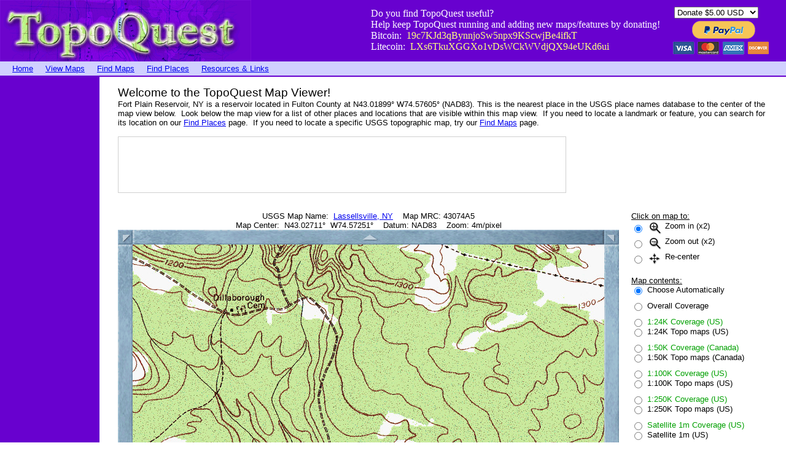

--- FILE ---
content_type: text/html
request_url: https://topoquest.com/map.php?lat=43.02711&lon=-74.57251&datum=nad83&zoom=4&map=auto&coord=d&mode=zoomin&size=m&cross=on
body_size: 7318
content:
<!DOCTYPE HTML PUBLIC "-//W3C//DTD HTML 4.0 Transitional//EN">

<html>
<head>
	<title>Fort Plain Reservoir, NY - N43.02711&deg; W74.57251&deg;</title>
<meta name="description" content="Fort Plain Reservoir, NY is a reservoir located in Fulton County at N43.01899&deg; W74.57605&deg; (NAD83). View it here with the TopoQuest Map Viewer." />
<meta name="keywords" content="topographic,map,view,free,topo,DRG,USGS,quad,coordinates,utm,United States,US" />
<meta name="language" content="English"></meta>
<meta name="revisit" content="2 days"></meta>
<meta name="revisit-after" content="2 days"></meta>
<meta name="abstract" content="Fort Plain Reservoir, NY is a reservoir located in Fulton County at N43.01899&deg; W74.57605&deg; (NAD83). View it here with the TopoQuest Map Viewer."></meta>
<meta name="subject" content="Fort Plain Reservoir, NY is a reservoir located in Fulton County at N43.01899&deg; W74.57605&deg; (NAD83). View it here with the TopoQuest Map Viewer."></meta>
<meta name="viewport" content="width=device-width, initial-scale=1.0, maximum-scale=1.0, user-scalable=yes">
</head>

<body topmargin="0" leftmargin="0">
<table border="0" cellspacing="0" cellpadding="0" width="100%">
  <tr bgcolor="#6801CF">
    <td><a href="http://topoquest.com/"><img src="images/topoquest-banner.gif" alt="TopoQuest Logo" width="409" height="100" border="0"></a></td>
    <td align=right valign=center>
    
<table border="0" cellspacing="0" cellpadding="0">
<tr>
  <td> 
    <font color="#ffffff">Do you find TopoQuest useful?<br>
    Help keep TopoQuest running and adding new maps/features by donating!<br>
    Bitcoin:&nbsp; <font color="#ffff80"> 19c7KJd3qBynnjoSw5npx9KScwjBe4ifkT</font><br>
    Litecoin:&nbsp; <font color="#ffff80"> LXs6TkuXGGXo1vDsWCkWVdjQX94eUKd6ui</font></td>
    <td width="20"></td>
    <td>

<form action="https://www.paypal.com/cgi-bin/webscr" method="post" target="_blank" style="display: inline;">
<input type="hidden" name="cmd" value="_s-xclick">
<table>
<tr><td><input type="hidden" name="on0" value="PayPal:"></td></tr><tr><td><select name="os0">
	<option value="Donate">Donate $5.00 USD</option>
	<option value="Donate">Donate $10.00 USD</option>
	<option value="Donate">Donate $20.00 USD</option>
</select> </td></tr>
</table>
<input type="hidden" name="encrypted" value="-----BEGIN [base64]/9KcqGmvL48X0XHECaOilm9sRXCv+0uNkcrRZCkMvoNr1Fngk0fDjwqBDbBm4MYILEI0vSOH/0pj+RlNvTIeSj1/zrILgwkig98PhZ+zuvwjELMAkGBSsOAwIaBQAwggHFBgkqhkiG9w0BBwEwFAYIKoZIhvcNAwcECCDYv1IL28NGgIIBoO7Y9SVz/i9bC8Uudkwu6YC9a91+c0okNfxlE/t/pVGV9QevOnbRgsnSVrwZRtVGBFAiTxvSQo8HQ3JsB1XBrKGLRxz783MEPM2yCxSz3hdoo76DTgxDD2AmRyZnz2t8abKC8D86oOFy18muPo8nEbDc5/k0whHOKFk5SrXZm5FlztDCElb/cVRZQnzkNTjbh4m8mRvy1IaQL09h6rm9QDYoBjlMK5MLFenfBNXMZUuFcx1sIExOYjYqc9MKwwPK8bMeIS+QhKejd28HQsV1QF8Wf5QE8WAlGUhFSXl9XQOUiu60iBDO/[base64]/[base64]/ETMS1ycjtkpkvjXZe9k+6CieLuLsPumsJ7QC1odNz3sJiCbs2wC0nLE0uLGaEtXynIgRqIddYCHx88pb5HTXv4SZeuv0Rqq4+axW9PLAAATU8w04qqjaSXgbGLP3NmohqM6bV9kZZwZLR/klDaQGo1u9uDb9lr4Yn+rBQIDAQABo4HuMIHrMB0GA1UdDgQWBBSWn3y7xm8XvVk/UtcKG+wQ1mSUazCBuwYDVR0jBIGzMIGwgBSWn3y7xm8XvVk/[base64]/zANBgkqhkiG9w0BAQUFAAOBgQCBXzpWmoBa5e9fo6ujionW1hUhPkOBakTr3YCDjbYfvJEiv/2P+IobhOGJr85+XHhN0v4gUkEDI8r2/rNk1m0GA8HKddvTjyGw/XqXa+LSTlDYkqI8OwR8GEYj4efEtcRpRYBxV8KxAW93YDWzFGvruKnnLbDAF6VR5w/[base64]/qJzmT8DkB7ewCsz6E2ZjRDVWqZiTfY4nDGn8v+UFL0FkB1dWhRwG6t/g/kW2p7gM106PCb7fgQUCXW4f3dXvjP8L0HJwnw+/Ix7SVFLsKvwoEqeY4mOGbcCB71eNj534FhsnqOktcsm5mY8mATVcLB9A==-----END PKCS7-----
">
<input type="image" src="https://topoquest.com/images/paypal.png" border="0" name="submit" alt="PayPal - The safer, easier way to pay online!">
<img alt="" border="0" src="https://www.paypalobjects.com/en_US/i/scr/pixel.gif" width="1" height="1">
</form>

    
    </td>
    </tr>
    </table>
    </td>
    <td width="20"></td>
  </tr>
</table>


<table border="0" cellspacing="0" cellpadding="0" width="100%">
  <tr>
    <td height="4" width="100%" bgcolor="#D0D0FF"></td>
  </tr>
</table>

<table border="0" cellspacing="0" cellpadding="0" width="100%">
  <tr bgcolor="#D0D0FF">
    <td>
	
<table border="0" cellspacing="0" cellpadding="0">
  <tr>
    <td width="20"></td>
    <td><font face="Arial"><small><a href="/">Home</a></td>
	<td width="20"></td>
	<td><font face="Arial"><small><a href="map.php">View Maps</a></td>
	<td width="20"></td>
	<td><font face="Arial"><small><a href="find.php">Find Maps</a></td>
	<td width="20"></td>
	<td><font face="Arial"><small><a href="places.php">Find Places</a></td>
	<td width="20"></td>
	<td><font face="Arial"><small><a href="resources.php">Resources & Links</a></td>
  </tr>
</table>
	
	</td>
  </tr>
</table>

<table border="0" cellspacing="0" cellpadding="0" width="100%">
  <tr>
    <td height="4" width="100%" bgcolor="#D0D0FF"></td>
  </tr>
</table>

<table border="0" cellspacing="0" cellpadding="0">
<tr>

<td height="2" bgcolor="#6801CF"></td>
<td height="2" bgcolor="#6801CF"></td>
<td height="2" bgcolor="#6801CF"></td>
<td height="2" bgcolor="#6801CF"></td>
<td height="2" bgcolor="#6801CF"></td>
<td height="2" bgcolor="#6801CF"></td>

</tr>
<tr>

<td width="0" bgcolor="#6801CF"></td>
<td width="120" bgcolor="#6801CF" valign=top>

<center>

<table border="0" cellspacing="0" cellpadding="0">
<tr>
<td height="600" width="160">


<script async src="//pagead2.googlesyndication.com/pagead/js/adsbygoogle.js"></script>
<!-- 160x600, created 6/2/09 -->
<ins class="adsbygoogle"
     style="display:inline-block;width:160px;height:600px"
     data-ad-client="ca-pub-4524209827305907"
     data-ad-slot="0215655245"></ins>
<script>
(adsbygoogle = window.adsbygoogle || []).push({});
</script>


</td>
</tr>
</table>

</center>

</td>
<td width="2" bgcolor="#6801CF"></td>
<td width="30"></td>
<td valign=top>

<font face="Arial"><small><br>
<big><big>Welcome to the TopoQuest Map Viewer!</big></big><br>
Fort Plain Reservoir, NY is a reservoir located in Fulton County at N43.01899&deg; W74.57605&deg; (NAD83). This is the nearest place in the USGS place names database to the center of the map view below.&nbsp; Look below the map view for a list of other places and locations that are visible within this map view.&nbsp; 
If you need to locate a landmark or feature, you can search for its location on
our <a href="/places.php">Find Places</a> page.&nbsp; If you need to locate a specific USGS topographic map,
try our <a href="/find.php">Find Maps</a> page.<br>
<br>


<table border="0" cellspacing="0" cellpadding="0">

<tr>
<td bgcolor="#D0D0D0" height="1"></td>
<td bgcolor="#D0D0D0" height="1"></td>
<td bgcolor="#D0D0D0" height="1"></td>
</tr>

<tr>
<td width="1" bgcolor="#D0D0D0"></td>
<td height="90" width="728">


<script async src="//pagead2.googlesyndication.com/pagead/js/adsbygoogle.js"></script>
<!-- 728x90, created 6/2/09 -->
<ins class="adsbygoogle"
     style="display:inline-block;width:728px;height:90px"
     data-ad-client="ca-pub-4524209827305907"
     data-ad-slot="1467332496"></ins>
<script>
(adsbygoogle = window.adsbygoogle || []).push({});
</script>


</td>
<td width="1" bgcolor="#D0D0D0"></td>
</tr>

<tr>
<td bgcolor="#D0D0D0" height="1"></td>
<td bgcolor="#D0D0D0" height="1"></td>
<td bgcolor="#D0D0D0" height="1"></td>
</tr>

</table>

<br><br>


<form method="POST" action="map_post.php">


<table border="0" cellspacing="0" cellpadding="0">
<tr>
<td valign="top">

<font face="Arial"><small>
<center>
USGS Map Name:&nbsp; <a href="/map-detail.php?usgs_cell_id=25032">Lassellsville, NY</a>&nbsp;&nbsp;&nbsp; Map MRC: 43074A5<br>
Map Center:&nbsp;
N43.02711&deg;&nbsp; W74.57251&deg;&nbsp;&nbsp;&nbsp; Datum: NAD83&nbsp;&nbsp;&nbsp; Zoom: 4m/pixel
<br>
</center>

<table border="0" cellspacing="0" cellpadding="0">
<tr>
<td><a rel="nofollow" href="map.php?lat=43.04094&lon=-74.59136&datum=nad83&zoom=4&map=auto&coord=d&mode=zoomin&size=m&cross=on"><img src="images/mapedge-ul.gif" width="24" height="24" alt="Up-Left" border="0"></a></td>
<td bgcolor="#202080"><a rel="nofollow" href="map.php?lat=43.04094&lon=-74.57251&datum=nad83&zoom=4&map=auto&coord=d&mode=zoomin&size=m&cross=on"><center><img src="images/mapedge-top.gif" width="768" height="24" alt="Up" border="0"></a></td>
<td><a rel="nofollow" href="map.php?lat=43.04094&lon=-74.55366&datum=nad83&zoom=4&map=auto&coord=d&mode=zoomin&size=m&cross=on"><img src="images/mapedge-ur.gif" width="24" height="24" alt="Up-Right" border="0"></a></td>
</tr>
<tr>
<td bgcolor="#202080"><a rel="nofollow" href="map.php?lat=43.02711&lon=-74.59136&datum=nad83&zoom=4&map=auto&coord=d&mode=zoomin&size=m&cross=on"><img src="images/mapedge-left.gif" width="24" height="768" alt="Left" border="0"></a></td>
<td><center><input name="ref" type="image" src="map_image.php?lat=43.02711&lon=-74.57251&datum=nad83&zoom=4&map=auto&coord=d&mode=zoomin&size=m&cross=on" border="0"></td>
<td bgcolor="#202080"><a rel="nofollow" href="map.php?lat=43.02711&lon=-74.55366&datum=nad83&zoom=4&map=auto&coord=d&mode=zoomin&size=m&cross=on"><img src="images/mapedge-right.gif" width="24" height="768" alt="Right" border="0"></a></td>
</tr>
<tr>
<td><a rel="nofollow" href="map.php?lat=43.01328&lon=-74.59136&datum=nad83&zoom=4&map=auto&coord=d&mode=zoomin&size=m&cross=on"><img src="images/mapedge-ll.gif" width="24" height="24" alt="Down-Left" border="0"></a></td>
<td bgcolor="#202080"><center><a rel="nofollow" href="map.php?lat=43.01328&lon=-74.57251&datum=nad83&zoom=4&map=auto&coord=d&mode=zoomin&size=m&cross=on"><img src="images/mapedge-bottom.gif" width="768" height="24" alt="Down" border="0"></a></td>
<td><a rel="nofollow" href="map.php?lat=43.01328&lon=-74.55366&datum=nad83&zoom=4&map=auto&coord=d&mode=zoomin&size=m&cross=on"><img src="images/mapedge-lr.gif" width="24" height="24" alt="Down-Right" border="0"></a></td>
</tr>
</table>

<font face="arial"><small>
<input type="hidden" name="prev_extent" value="533293.68827084 4762162.9688958 536365.68827084 4765234.9688958">
<input type="hidden" name="prev_type" value="24k">
<input type="hidden" name="prev_datum" value="nad83">
<input type="hidden" name="prev_zoom" value="4">
<input type="hidden" name="prev_mode" value="zoomin">
<input type="hidden" name="prev_coord" value="d">
<input type="hidden" name="prev_lat" value="43.02711">
<input type="hidden" name="prev_lon" value="-74.57251">
<input type="hidden" name="prev_size" value="m">

<br>

<!--
<script async src="//pagead2.googlesyndication.com/pagead/js/adsbygoogle.js"></script>
<ins class="adsbygoogle"
     style="display:inline-block;width:728px;height:90px"
     data-ad-client="ca-pub-4524209827305907"
     data-ad-slot="9201921703"></ins>
<script>
(adsbygoogle = window.adsbygoogle || []).push({});
</script>

<br>

-->


<br>
<big><big>Places Within This Map View:</big></big><br>
<table border="0" cellspacing="0" cellpadding="0">
<tr>
<td><i><small>Place</i></td>
<td width="20"></td>
<td><i><small>Type</i></td>
<td width="20"></td>
<td><i><small>Coordinates (click to center)</i></td>
</tr>
<tr>
<td><small><a href="place-detail.php?id=950491">Fort Plain Reservoir</a></td><td></td><td><small>Reservoir</td><td></td><td><small><a href="map.php?lat=43.01899&lon=-74.57605&datum=nad83&zoom=4&map=auto&coord=d&mode=zoomin&size=m&cross=on">N43.01899&deg; W74.57605&deg;</a></td></tr>
<tr>
<td><small><a href="place-detail.php?id=948450">Dillaborough Cemetery</a></td><td></td><td><small>Cemetery</td><td></td><td><small><a href="map.php?lat=43.03718&lon=-74.58205&datum=nad83&zoom=4&map=auto&coord=d&mode=zoomin&size=m&cross=on">N43.03718&deg; W74.58205&deg;</a></td></tr>
<tr>
<td><small><a href="place-detail.php?id=2556779">Acadian Farm</a></td><td></td><td><small>Locale</td><td></td><td><small><a href="map.php?lat=43.01417&lon=-74.55472&datum=nad83&zoom=4&map=auto&coord=d&mode=zoomin&size=m&cross=on">N43.01417&deg; W74.55472&deg;</a></td></tr>
<tr>
<td><small><a href="place-detail.php?id=978941">Town of Ephratah</a></td><td></td><td><small>Civil</td><td></td><td><small><a href="map.php?lat=43.04094&lon=-74.55367&datum=nad83&zoom=4&map=auto&coord=d&mode=zoomin&size=m&cross=on">N43.04094&deg; W74.55367&deg;</a></td></tr>
</table>
<br>
<i><small>Note: Coordinates listed above are datum selected on the sidebar.</small></i><br>

</td>
<td width="20"></td>
<td valign="top"><font face="Arial"><small>

<u>Click on map to:</u><br>

<table border="0" cellspacing="0" cellpadding="0">
<tr>
<td><input type=radio name="mode" value="zoomin" checked></td>
<td width="5"></td>
<td><font face="arial"><small><img src="images/icon_zoomin.gif" alt="Zoom In" width="25" height="25" align="middle"> Zoom in (x2)</td>
</tr>
<tr>
<td><input type=radio name="mode" value="zoomout"></td>
<td width="5"></td>
<td><font face="arial"><small><img src="images/icon_zoomout.gif" alt="Zoom Out" width="25" height="25" align="middle"> Zoom out (x2)</td>
</tr>
<tr>
<td><input type=radio name="mode" value="pan"></td>
<td width="5"></td>
<td><font face="arial"><small><img src="images/icon_pan.gif" alt="Pan" width="25" height="25" align="middle"> Re-center</td>
</tr>
</table>

<br>
<u>Map contents:</u><br>

<table border="0" cellspacing="0" cellpadding="0">
<tr>
<td><input type=radio name="map" onClick="this.form.submit()" value="auto" checked></td>
<td width="5"></td>
<td><font face="arial"><small>Choose Automatically</td>
</tr>
<tr><td height="10"></td></tr>
<tr>
<td><input type=radio name="map" onClick="this.form.submit()" value="coverage"></td>
<td width="5"></td>
<td><font face="arial"><small>Overall Coverage</td>
</tr>
<tr><td height="10"></td></tr>
<tr>
<td><input type=radio name="map" onClick="this.form.submit()" value="coverage_24k"></td>
<td width="5"></td>
<td><font face="arial" color="#00A000"><small>1:24K Coverage (US)</td>
</tr>
<tr>
<td><input type=radio name="map" onClick="this.form.submit()" value="24k"></td>
<td width="5"></td>
<td><font face="arial"><small>1:24K Topo maps (US)</td>
</tr>
<tr><td height="10"></td></tr>
<tr>
<td><input type=radio name="map" onClick="this.form.submit()" value="coverage_50k"></td>
<td width="5"></td>
<td><font face="arial" color="#00A000"><small>1:50K Coverage (Canada)</td>
</tr>
<tr>
<td><input type=radio name="map" onClick="this.form.submit()" value="50k"></td>
<td width="5"></td>
<td><font face="arial"><small>1:50K Topo maps (Canada)</td>
</tr>
<tr><td height="10"></td></tr>
<tr>
<td><input type=radio name="map" onClick="this.form.submit()" value="coverage_100k"></td>
<td width="5"></td>
<td><font face="arial" color="#00A000"><small>1:100K Coverage (US)</td>
</tr>
<tr>
<td><input type=radio name="map" onClick="this.form.submit()" value="100k"></td>
<td width="5"></td>
<td><font face="arial"><small>1:100K Topo maps (US)</td>
</tr>
<tr><td height="10"></td></tr>
<tr>
<td><input type=radio name="map" onClick="this.form.submit()" value="coverage_250k"></td>
<td width="5"></td>
<td><font face="arial" color="#00A000"><small>1:250K Coverage (US)</td>
</tr>
<tr>
<td><input type=radio name="map" onClick="this.form.submit()" value="250k"></td>
<td width="5"></td>
<td><font face="arial"><small>1:250K Topo maps (US)</td>
</tr>
<tr><td height="10"></td></tr>
<tr>
<td><input type=radio name="map" onClick="this.form.submit()" value="coverage_sat1m"></td>
<td width="5"></td>
<td><font face="arial" color="#00A000"><small>Satellite 1m Coverage (US)</td>
</tr>
<tr>
<td><input type=radio name="map" onClick="this.form.submit()" value="sat1m"></td>
<td width="5"></td>
<td><font face="arial"><small>Satellite 1m (US)</td>
</tr>

</table>

<br>
<u>Zoom level:</u><br>

<table border="0" cellspacing="0" cellpadding="0">
<tr>
<td><input type=radio name="zoom" onClick="this.form.submit()" value="1" disabled></td>
<td width="5"></td>
<td><font face="arial"><small>1m per pixel (Sat)</td>
</tr>
<tr>
<td><input type=radio name="zoom" onClick="this.form.submit()" value="2" disabled></td>
<td width="5"></td>
<td><font face="arial"><small>2m per pixel (Sat)</td>
</tr>
<tr>
<td><input type=radio name="zoom" onClick="this.form.submit()" value="4" checked></td>
<td width="5"></td>
<td><font face="arial"><small>4m per pixel</td>
</tr>
<tr>
<td><input type=radio name="zoom" onClick="this.form.submit()" value="8"></td>
<td width="5"></td>
<td><font face="arial"><small>8m per pixel</td>
</tr>
<tr>
<td><input type=radio name="zoom" onClick="this.form.submit()" value="16"></td>
<td width="5"></td>
<td><font face="arial"><small>16m per pixel</td>
</tr>
<tr>
<td><input type=radio name="zoom" onClick="this.form.submit()" value="32"></td>
<td width="5"></td>
<td><font face="arial"><small>32m per pixel</td>
</tr>
<tr>
<td><input type=radio name="zoom" onClick="this.form.submit()" value="64"></td>
<td width="5"></td>
<td><font face="arial"><small>64m per pixel</td>
</tr>
<tr>
<td><input type=radio name="zoom" onClick="this.form.submit()" value="128"></td>
<td width="5"></td>
<td><font face="arial"><small>128m per pixel</td>
</tr>
<tr>
<td><input type=radio name="zoom" onClick="this.form.submit()" value="256"></td>
<td width="5"></td>
<td><font face="arial"><small>256m per pixel</td>
</tr>
<tr>
<td><input type=radio name="zoom" onClick="this.form.submit()" value="512"></td>
<td width="5"></td>
<td><font face="arial"><small>512m per pixel</td>
</tr>
<tr>
<td><input type=radio name="zoom" onClick="this.form.submit()" value="1024"></td>
<td width="5"></td>
<td><font face="arial"><small>1km per pixel</td>
</tr>
<tr>
<td><input type=radio name="zoom" onClick="this.form.submit()" value="2048"></td>
<td width="5"></td>
<td><font face="arial"><small>2km per pixel</td>
</tr>
<tr>
<td><input type=radio name="zoom" onClick="this.form.submit()" value="4096"></td>
<td width="5"></td>
<td><font face="arial"><small>4km per pixel</td>
</tr>
<tr>
<td><input type=radio name="zoom" onClick="this.form.submit()" value="10000"></td>
<td width="5"></td>
<td><font face="arial"><small>10km per pixel</td>
</tr>
</table>

<br>
<u>Map Size:</u><br>

<table border="0" cellspacing="0" cellpadding="0">
<tr>
<td><input type=radio name="size" onClick="this.form.submit()" value="s"></td>
<td width="5"></td>
<td><font face="arial"><small>Small'ish (512x512)</td>
</tr>
<tr>
<td><input type=radio name="size" onClick="this.form.submit()" value="m" checked></td>
<td width="5"></td>
<td><font face="arial"><small>Medium Rare (768x768)</td>
</tr>
<tr>
<td><input type=radio name="size" onClick="this.form.submit()" value="l"></td>
<td width="5"></td>
<td><font face="arial"><small>Grande! (1024x1024)</td>
</tr>
<tr>
<td><input type=radio name="size" onClick="this.form.submit()" value="xl"></td>
<td width="5"></td>
<td><font face="arial"><small>Extra Grande! (1280x1280)</td>
</tr>
</table>

<br>
<u>Datum:</u><br>

<table border="0" cellspacing="0" cellpadding="0">
<tr>
<td><input type=radio name="datum" onClick="this.form.submit()" value="nad27"></td>
<td width="5"></td>
<td><font face="arial"><small>NAD27</td>
</tr>
<tr>
<td><input type=radio name="datum" onClick="this.form.submit()" value="nad83" checked></td>
<td width="5"></td>
<td><font face="arial"><small>NAD83/WGS84</td>
</tr>
</table>

<br>
<u>Coordinate format:</u><br>

<table border="0" cellspacing="0" cellpadding="0">
<tr>
<td><input type=radio name="coord" onClick="this.form.submit()" value="utm"></td>
<td width="5"></td>
<td><font face="arial"><small>UTM</td>
</tr>
<tr>
<td><input type=radio name="coord" onClick="this.form.submit()" value="d" checked></td>
<td width="5"></td>
<td><font face="arial"><small>N<i>ddd.ddd</i>&deg;&nbsp; W<i>ddd.ddd</i>&deg;</td>
</tr>
<tr>
<td><input type=radio name="coord" onClick="this.form.submit()" value="dm"></td>
<td width="5"></td>
<td><font face="arial"><small>N<i>ddd&deg;mm.m'</i>&nbsp; W<i>ddd&deg;mm.m'</i></td>
</tr>
<tr>
<td><input type=radio name="coord" onClick="this.form.submit()" value="dms"></td>
<td width="5"></td>
<td><font face="arial"><small>N<i>ddd&deg;mm' ss"</i>&nbsp; W<i>ddd&deg; mm' ss"</i></td>
</tr>
</table>
<br>
<input type="checkbox" name="cross" onClick="this.form.submit()" value="on" checked> Draw crosshair at center<br>

<br>
<input type="submit" name="B1" value="Refresh">

</td>
</tr>
</table>

</form>

<br>
<br>
<big><big>Updates</big></big><br>
Note (5/31/2016) - Want a crosshair at the center coordinates of the map?&nbsp; A number of
people have asked, so that option has been added!<br>
<br>
Note (6/26/2013) - Map sizes are now larger, and an extra-large (1280x1280)
option has been added as well.<br>
<br>
Note (8/18/2010) - The transition to the new TopoQuest server is now
complete.&nbsp; Aside from a glitch that affected the TopoZone alternative
map.asp script much of Monday (8/17/2010) afternoon and evening, all went
pretty smoothly.&nbsp; Response time of the TopoQuest website overall should
be much snappier, and addition of more 1m satellite / aerial imagery is back
underway!<br>
<br>
Note (8/2/2010) - Full USGS 1:100K and 1:250K topographic map coverage of the
continental US is now completed and online.&nbsp; Plus, I have the
new TopoQuest server under construction with a 9TB RAID6 disk array to
continue adding satellite/aerial photo coverage.&nbsp; Yay!<br>
<br>
Note (7/21/2009) - Locations of places of interest (from the USGS placenames database) within the map area you are viewing
are now listed below the map when viewing at 64m/pixel or below.&nbsp; You can click the name of the place to go to its description page, or click the
coordinates to recenter your map view on that place.<br>
<br>
Note (6/1/2009) - We've started adding 1m/pixel aerial and satellite imagery, starting with Oregon and slowly branching out from
there.&nbsp; Please be patient, it takes a <i>very</i> long time to download and process all this imagery, as well as huge amounts
of disk space!<br>
<br>
Note (3/07/2009) - We've started adding 1:100K and 1:250K scale USGS topographic maps, starting with southern Oregon and
moving out from there.&nbsp; Coverage will be a bit sparse at first while we crank up automated processing of map tiles
at these topographic map scales.&nbsp; To view 1:100K and 1:250K scale topos, you'll need to manually select them from
the sidebar (the <i>Choose Automatically</i> selection will not select these map scales until we have more coverage).&nbsp;
You can use the coverage map types to see what areas we've already processed and have online.&nbsp; Also note that satellite
photo coverage isn't meant to be particularly useful at this point, it's just (very) experimental.<br>
<br>
Note (7/31/2008) - We've started adding 1:50K scale topographic maps of Canada, starting with British Columbia.&nbsp; The
Canadian topographic map coverage is still a bit experimental, and integration into the map viewer still needs a little
work.&nbsp; The map viewer will not yet automatically select the 1:50K scale topographic maps, so if you're trying to view
maps in Canada, you may need to manually switch to the <i>1:50K Topo Maps</i> selection in the <i>Map Contents</i> section
of the sidebar.<br>
<br>
Note (4/15/2008) - With the demise of non-subscription access to <a href="http://topozone.com/">TopoZone</a> (now merged
with <a href="http://www.trails.com/">Trails.com</a>, a subscription service), we're scrambling to process all topographic
maps for the US and make them available as quickly as possible.&nbsp; We now have four
Linux PC's crunching map data 24/7 to produce and index map data continuously.&nbsp; We
should be adding approximately fifteen 1 degree x 1 degree blocks of map data (approximately 1000 individual 7.5 minute 1:24000 topo
maps) per day.&nbsp;
We're starting with southern Oregon (because that's
where we live!) and northern California and branching out from there.<br>
<br>
<big><big>TopoZone URL Replacement</big></big><br>
Do you have a Topozone map URL that you want to convert to the TopoQuest equivalent?&nbsp; Simply replace topozone.com with
topoquest.com in the URL, and you'll get the equivalent map as what Topozone used to produce!&nbsp; We have more details on
using TopoQuest as a Topozone alternative on our <a href="/topozone-replacement.php">Topozone Replacement</a> page.<br>
<br>
<br>
<br>


</td>
<td width="20"></td>
</tr>
</table>





<table border="0" cellspacing="0" cellpadding="0" width="100%">
  <tr>
    <td height="1" width="100%" bgcolor="#6801CF">
	</td>
  </tr>
</table>
<center><i><small>Copyright (C) 2008-2026 Ryan Niemi / Sunset Dynamics ... All Rights Reserved</i>
</body>
</html>


--- FILE ---
content_type: text/html; charset=utf-8
request_url: https://www.google.com/recaptcha/api2/aframe
body_size: 265
content:
<!DOCTYPE HTML><html><head><meta http-equiv="content-type" content="text/html; charset=UTF-8"></head><body><script nonce="sjX40xdDcojfcc3xl5UpbA">/** Anti-fraud and anti-abuse applications only. See google.com/recaptcha */ try{var clients={'sodar':'https://pagead2.googlesyndication.com/pagead/sodar?'};window.addEventListener("message",function(a){try{if(a.source===window.parent){var b=JSON.parse(a.data);var c=clients[b['id']];if(c){var d=document.createElement('img');d.src=c+b['params']+'&rc='+(localStorage.getItem("rc::a")?sessionStorage.getItem("rc::b"):"");window.document.body.appendChild(d);sessionStorage.setItem("rc::e",parseInt(sessionStorage.getItem("rc::e")||0)+1);localStorage.setItem("rc::h",'1769177013813');}}}catch(b){}});window.parent.postMessage("_grecaptcha_ready", "*");}catch(b){}</script></body></html>